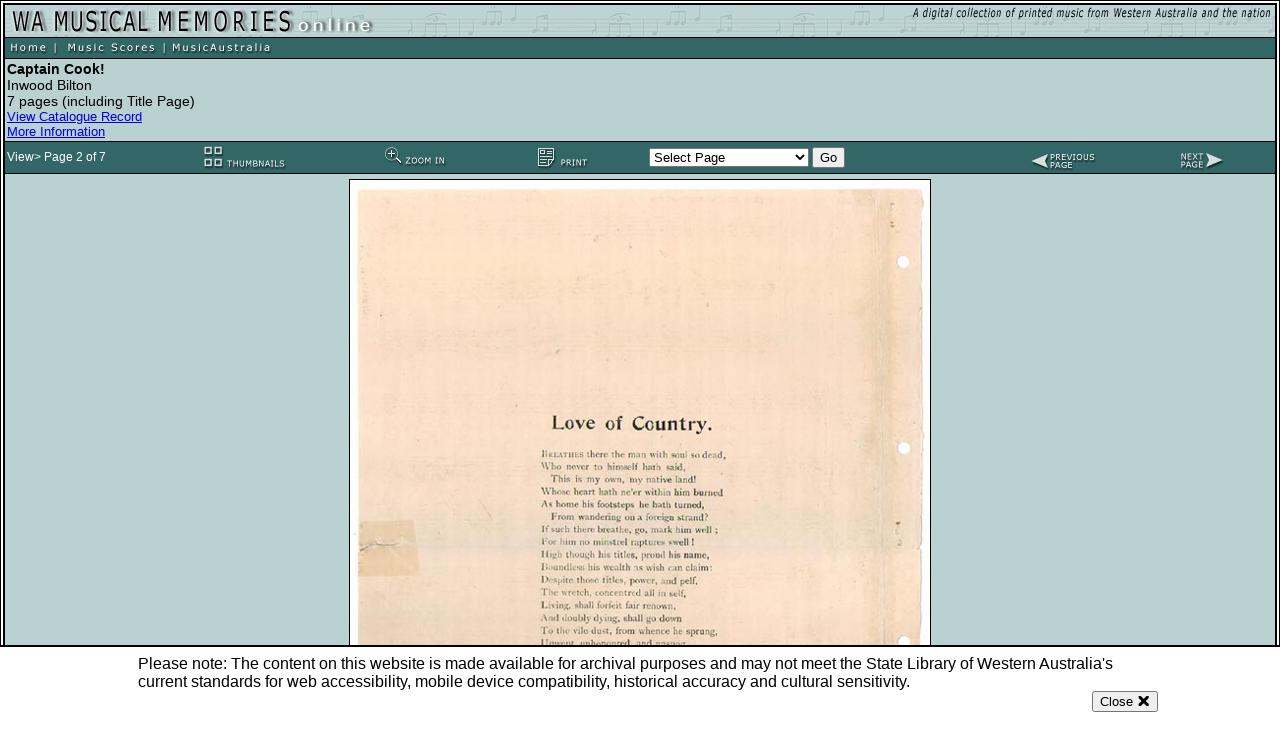

--- FILE ---
content_type: text/html; charset=UTF-8
request_url: https://webarchive.slwa.wa.gov.au/wammo/capt/captview2.html
body_size: 7150
content:
<!DOCTYPE HTML PUBLIC "-//W3C//DTD HTML 4.01 Transitional//EN"
"http://www.w3.org/TR/html4/loose.dtd">
<html>
<head>
<meta http-equiv="Content-Type" content="text/html; charset=iso-8859-1">
<title>Captain Cook! - Page 2</title>
<script language="JavaScript" type="text/JavaScript">
<!--
function MM_jumpMenu(targ,selObj,restore){ //v3.0
  eval(targ+".location='"+selObj.options[selObj.selectedIndex].value+"'");
  if (restore) selObj.selectedIndex=0;
}
//-->
</script>
<link href="../sheetmus.css" rel="stylesheet" type="text/css">
<style type="text/css">#archive-disclaimer {
    position: fixed;
    bottom: 0;
    width: 100%;
    background: #fff;
    color: #000;
    font-family: sans-serif;
    padding: 0.5em 0.5em;
    border-top: 2px solid #000;
    z-index: 999;
    font-size: 16px;
}

#archive-disclaimer p {
  max-width: 1020px;
  margin: 0 auto;
}

#close-archive-disclaimer {
  display: inline-block;
  float: right;
  
}

</style>
</head>
<body>
<table width="100%"  border="1" cellpadding="0" cellspacing="2" bordercolor="#000000">
<tr>
<td><table width="100%"  border="0" cellpadding="0" cellspacing="0" class="boxbanner">
<tr>
<td><a href="../index.html"><img src="../images/wammo.gif" alt="WA Musical Memories Online" width="375" height="32" border="0"></a></td>
<td align="right" valign="baseline"><img src="../images/digital.gif" alt="A Digital collection of printed music from Western Australia and the nation" width="365" height="17"></td>
</tr>
</table>
<!-- site nav --><table width="100%"  border="0" cellpadding="2" cellspacing="0" class="pagenav">
<tr align="left">
<td><a href="../index.html"><img src="../images/home.gif" alt="WA Musical Memories Online" width="57" height="16" border="0"></a><a href="../scores.html"><img src="../images/scores.gif" alt="Music Scores" width="105" height="16" border="0"></a><a href="../musicaus.html"><img src="../images/musicaus.gif" alt="MusicAustralia" width="115" height="16" border="0"></a></td>
</tr>
</table>
<!-- main details --><table width="100%"  border="0" cellpadding="2" cellspacing="0" class="boxgrn">
<tr>
<td><span class="maintb">Captain Cook! </span> <br>
Inwood Bilton <br>
7 pages (including Title Page)<br>
<span class="more"><a href="https://catalogue.slwa.wa.gov.au/record=b2167447">View Catalogue Record</a> <br>
<a href="../patriotic.html">More Information</a></span></td>
</tr>
</table>
<!-- page nav --><table width="100%"� border="0" cellpadding="2" cellspacing="0" class="pagenav" id="pagenav">
<tr>
<td>View&gt; Page 2 of 7 </td>
<td><a href="captth.html"><img src="../images/thumbnailsw.gif" alt="View Thumbnails"  width="90"
height="27" border="0"></a></td>
<td><a href="captexam2.html"><img src="../images/zoominw.gif" alt="Zoom In"  width="77"
height="24" border="0"></a></td>
<td><a href="capt.pdf"><img src="../images/printw.gif" alt="Printer Friendly Version" width="57"  height="27" border="0"></a></td>
<td><select name="Select Page" id="select" onChange="MM_jumpMenu('parent',this,0)">
<option selected>Select Page</option>
<option value="captviewc.html">Title Page (Page 1 of 7)</option>
<option value="captview2.html">Page 2</option>
<option value="captview3.html">Page 3</option>
<option value="captview4.html">Page 4</option>
<option value="captview5.html">Page 5</option>
<option value="captview6.html">Page 6</option>
<option value="captview7.html">Page 7</option>
</select>
<input type="submit" name="Submit" value="Go"></td>
<td><a href="captviewc.html"><img src="../images/prevpagew.gif" alt="Previous Page" width="73" height="27" border="0"></a></td>
<td><a href="captview3.html"><img src="../images/nextpagew.gif" alt="Next Page"
width="49" height="27" border="0"></a></td>
</tr>
</table>
<!-- images --><table width="100%"  border="0" cellpadding="0" cellspacing="5" class="boxgrn">
<tr>
<td><div align="center"><img src="capt2v.jpg" alt="Captain Cook! - Page 2" name="image" width="580" height="747" border="1"></div></td>
</tr>
</table>
<!-- page nav --><table width="100%"� border="0" cellpadding="2" cellspacing="0" class="pagenav" id="pagenav">
<tr>
<td>View&gt; Page 2 of 7 </td>
<td><a href="captth.html"><img src="../images/thumbnailsw.gif" alt="View Thumbnails"  width="90"
height="27" border="0"></a></td>
<td><a href="captexam2.html"><img src="../images/zoominw.gif" alt="Zoom In"  width="77"
height="24" border="0"></a></td>
<td><a href="capt.pdf"><img src="../images/printw.gif" alt="Printer Friendly Version" width="57"  height="27" border="0"></a></td>
<td><select name="Select Page" id="select" onChange="MM_jumpMenu('parent',this,0)">
<option selected>Select Page</option>
<option value="captviewc.html">Title Page (Page 1 of 7)</option>
<option value="captview2.html">Page 2</option>
<option value="captview3.html">Page 3</option>
<option value="captview4.html">Page 4</option>
<option value="captview5.html">Page 5</option>
<option value="captview6.html">Page 6</option>
<option value="captview7.html">Page 7</option>
</select>
<input type="submit" name="Submit" value="Go"></td>
<td><a href="captviewc.html"><img src="../images/prevpagew.gif" alt="Previous Page" width="73" height="27" border="0"></a></td>
<td><a href="captview3.html"><img src="../images/nextpagew.gif" alt="Next Page"
width="49" height="27" border="0"></a></td>
</tr>
</table>
<!-- copyright --><table width="100%"  border="0" cellpadding="2" cellspacing="0" class="boxgrn">
<tr>
<td class="breadcrumbs">&copy; <a href="http://slwa.wa.gov.au">State Library of Western Australia</a>, 2004 </td>
</tr>
</table>
</td>
</tr>
</table>
<script async src="https://www.googletagmanager.com/gtag/js?id=UA-6514400-2"></script>
<script>
  window.dataLayer = window.dataLayer || [];
  function gtag(){dataLayer.push(arguments);}
  gtag('js', new Date());
  gtag('config', 'UA-6514400-2');
  gtag('config', 'G-XWVJFQ9NLM');
</script><div id="archive-disclaimer">
<p>Please note: The content on this website is made available for archival purposes and may not meet the State Library of Western Australia's current standards for web accessibility, mobile device compatibility, historical accuracy and cultural sensitivity.</p>
<p><button id="close-archive-disclaimer" style="color: #000;">Close &#128473;</button></p>
</div>
<script type="text/javascript">
(function() {

  var disclaimer = document.getElementById("archive-disclaimer");
  var button = document.getElementById("close-archive-disclaimer");

  if(typeof getCookieValue != 'function'){
    window.getCookieValue = function(a) {
        var b = document.cookie.match('(^|;)\s*' + a + '\s*=\s*([^;]+)');
        return b ? b.pop() : '';
    };
  }
  
  if ( getCookieValue('hide-disclaimer')) { 
    disclaimer.style.display = "none";
  }
  
  button.onclick = function(e){
    disclaimer.style.display = "none";
    var path = window.location.pathname.split('/');
    //document.cookie = "hide-disclaimer=1;path=/" + path[1] + ";";
    document.cookie = "hide-disclaimer=1;" + ";";
    console.log("Set cookie: " + document.cookie);
  }

})();
</script></body>
</html>


--- FILE ---
content_type: text/css
request_url: https://webarchive.slwa.wa.gov.au/wammo/sheetmus.css
body_size: 1044
content:
.maintb {
	font-weight: bold;
}
.maintpno {
	font-size: 90%;
	font-style: italic;
}
.boxbanner {
	background: url(images/bkgd.gif);
	border: 1px solid #000000;
}			
.box {
	border-top: 1px solid #000000;
	border-right: 1px solid #000000;
	border-bottom: 1px solid #000000;
	border-left: 1px none #000000;
}
	.boxgrn {
	background-color: #BAD1D1;
	border-top: 1px none #000000;
	border-right: 1px solid #000000;
	border-bottom: 1px solid #000000;
	border-left: 1px solid #000000;
	}
.breadcrumbs {
	font-size: 80%;
	font-style: normal;
	text-align: center;
}
.more {
	font-size: 90%;
}
body {
	font: 90% Verdana, Arial, Helvetica, sans-serif;
	color: #000000;
	margin-left: 0px;
	margin-top: 0px;
	margin-right: 0px;
	margin-bottom: 0px;
}
.pagenav {
	font-size: 80%;
	color: #FFFFFF;
	background: #336666;
	border-top: 0px none;
	border-right: 1px solid #000000;
	border-bottom: 1px solid #000000;
	border-left: 1px solid #000000;
}
h1 {
	font-weight: bold;
}
.title {
	font-size: 110%;
	font-weight: bolder;
}
.italic {
	font-style: italic;
}
